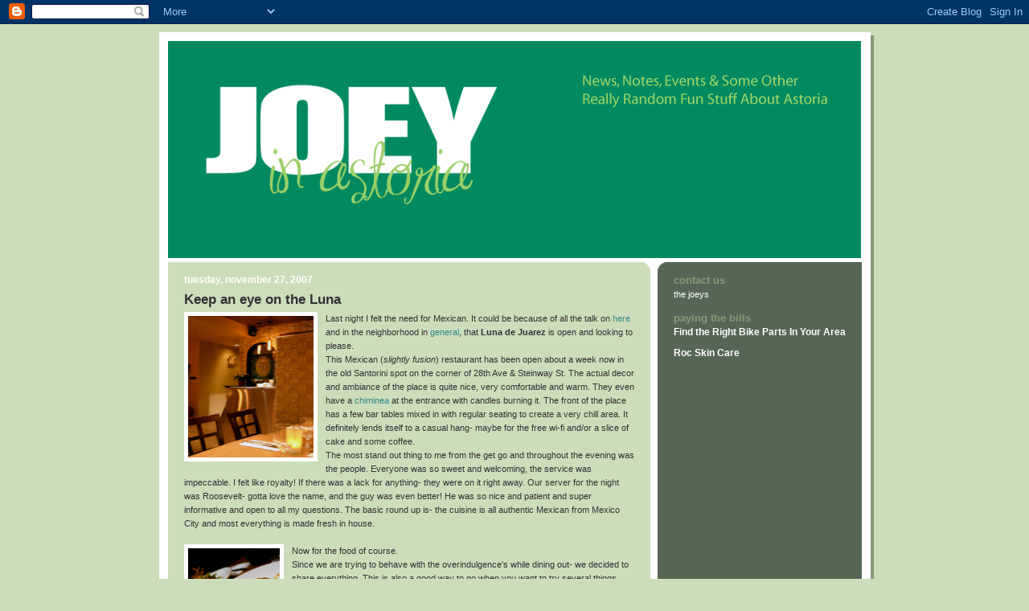

--- FILE ---
content_type: text/html; charset=UTF-8
request_url: https://astorianyc.blogspot.com/2007/11/keep-eye-on-luna.html?showComment=1315490939127
body_size: 13627
content:
<!DOCTYPE html>
<html dir='ltr' xmlns='http://www.w3.org/1999/xhtml' xmlns:b='http://www.google.com/2005/gml/b' xmlns:data='http://www.google.com/2005/gml/data' xmlns:expr='http://www.google.com/2005/gml/expr'>
<head>
<link href='https://www.blogger.com/static/v1/widgets/2944754296-widget_css_bundle.css' rel='stylesheet' type='text/css'/>
<meta content='text/html; charset=UTF-8' http-equiv='Content-Type'/>
<meta content='blogger' name='generator'/>
<link href='https://astorianyc.blogspot.com/favicon.ico' rel='icon' type='image/x-icon'/>
<link href='http://astorianyc.blogspot.com/2007/11/keep-eye-on-luna.html' rel='canonical'/>
<link rel="alternate" type="application/atom+xml" title="Joey in Astoria - Atom" href="https://astorianyc.blogspot.com/feeds/posts/default" />
<link rel="alternate" type="application/rss+xml" title="Joey in Astoria - RSS" href="https://astorianyc.blogspot.com/feeds/posts/default?alt=rss" />
<link rel="service.post" type="application/atom+xml" title="Joey in Astoria - Atom" href="https://www.blogger.com/feeds/11850259/posts/default" />

<link rel="alternate" type="application/atom+xml" title="Joey in Astoria - Atom" href="https://astorianyc.blogspot.com/feeds/5265458639606835163/comments/default" />
<!--Can't find substitution for tag [blog.ieCssRetrofitLinks]-->
<link href='http://farm3.static.flickr.com/2007/2072210730_81073558d8_b.jpg' rel='image_src'/>
<meta content='http://astorianyc.blogspot.com/2007/11/keep-eye-on-luna.html' property='og:url'/>
<meta content='Keep an eye on the Luna' property='og:title'/>
<meta content='Last night I felt the need for Mexican. It could be because of all the talk on here  and in the neighborhood in general , that  Luna de Juar...' property='og:description'/>
<meta content='https://lh3.googleusercontent.com/blogger_img_proxy/AEn0k_tOaIeaSTCTrKBHaqEYohMbDzdXPRTjhMTtoIaVME67-qHD5e6Umtd9zRwIvKUDJJvzPrU9FvkcunKl3pmelX21dv6epIwxY0xfO2f8I224Qp2eh7fOKN1KFg9CGxjS0p5xhQ=w1200-h630-p-k-no-nu' property='og:image'/>
<title>Joey in Astoria: Keep an eye on the Luna</title>
<style id='page-skin-1' type='text/css'><!--
/*
-----------------------------------------------
Blogger Template Style
Name:     565
Designer: Douglas Bowman
URL:      www.stopdesign.com
Date:     28 Feb 2004
Updated by: Blogger Team
----------------------------------------------- */
/* Variable definitions
====================
<Variable name="mainBgColor" description="Main Background Color"
type="color" default="#ccddbb">
<Variable name="mainTextColor" description="Text Color"
type="color" default="#333333">
<Variable name="mainLinkColor" description="Link Color"
type="color" default="#338888">
<Variable name="mainVisitedLinkColor" description="Visited Link Color"
type="color" default="#777766">
<Variable name="dateHeaderColor" description="Date Header Color"
type="color" default="#ffffff">
<Variable name="postTitleColor" description="Post Title Color"
type="color" default="#333333">
<Variable name="sidebarBgColor" description="Sidebar Background Color"
type="color" default="#556655">
<Variable name="sidebarHeaderColor" description="Sidebar Title Color"
type="color" default="#889977">
<Variable name="sidebarTextColor" description="Sidebar Text Color"
type="color" default="#ccddbb">
<Variable name="sidebarLinkColor" description="Sidebar Link Color"
type="color" default="#ffffff">
<Variable name="sidebarVisitedLinkColor"
description="Sidebar Visited Link Color"
type="color" default="#aabb99">
<Variable name="descColor" description="Blog Description Color"
type="color" default="#ffffff">
<Variable name="bodyFont" description="Text Font"
type="font" default="normal normal 100% Verdana, Sans-serif">
<Variable name="titleFont" description="Blog Title Font"
type="font" default="normal bold 275% Helvetica, Arial, Verdana, Sans-serif">
<Variable name="sidebarHeaderFont" description="Sidebar Title Font"
type="font" default="normal bold 125% Helvetica, Arial, Verdana, Sans-serif">
<Variable name="dateHeaderFont" description="Date Header Font"
type="font" default="normal bold 112% Arial, Verdana, Sans-serif">
<Variable name="startSide" description="Start side in blog language"
type="automatic" default="left">
<Variable name="endSide" description="End side in blog language"
type="automatic" default="right">
*/
body {
background-color: #ccddbb;
margin:0;
font: x-small Verdana, Sans-serif;
text-align:center;
color:#333;
font-size/* */:/**/small;
font-size: /**/small;
}
/* Page Structure
----------------------------------------------- */
#outer-wrapper {
position:relative;
top:4px;
left:4px;
background: #889977;
width:885px;
margin:10px auto;
text-align:left;
font: normal normal 100% Verdana, Sans-serif;
}
#wrap2 {
position:relative;
top:-4px;
left:-4px;
background:#fff;
padding:10px;
border: 1px solid #fff;
}
#content-wrapper {
width:100%;
background-color: #fff;
}
#main-wrapper {
background: #ccddbb url("//www.blogblog.com/no565/corner_main_left.gif") no-repeat right top;
width:600px;
float:left;
color:#333333;
font-size: 85%;
word-wrap: break-word; /* fix for long text breaking sidebar float in IE */
overflow: hidden;     /* fix for long non-text content breaking IE sidebar float */
}
#main {
margin:0;
padding:15px 20px;
}
#sidebar-wrapper {
background:#556655 url("//www2.blogblog.com/no565/corner_sidebar_left.gif") no-repeat left top;
width:254px;
float:right;
padding:0;
color: #ccddbb;
font-size: 83%;
word-wrap: break-word; /* fix for long text breaking sidebar float in IE */
overflow: hidden;     /* fix for long non-text content breaking IE sidebar float */
}
#sidebar {
margin:0;
padding:2px 20px 10px;
}
#footer {
display:none;
}
/* Links
----------------------------------------------- */
a:link {
color:#338888;
text-decoration:none;
}
a:visited {
color: #777766;
text-decoration:none;
}
a:hover {
color: #777766;
text-decoration:underline;
}
a img {
border-width:0;
}
#sidebar a {
color: #ffffff;
}
#sidebar a:visited {
color: #aabb99;
}
#sidebar a:hover {
color: #aabb99;
}
/* Header
----------------------------------------------- */
#header-wrapper {
background: #fff;
padding-bottom: 4px;
position: relative;
min-height: 190px;
_height: 0px;
}
#header .titlewrapper {
background:#be4 url("//www.blogblog.com/no565/topleft_left.gif") no-repeat left bottom;
padding-top:0;
padding-right:0;
padding-bottom:0;
padding-left:160px;
margin:0px 0px 10px 0px;
color:#fff;
width:100%;
width/* */:/**/auto;
width:auto;
_height: 0px;
min-height: 100px;
}
#header h1 {
background:url("//www1.blogblog.com/no565/bg_header.gif") no-repeat left top;
margin:0;
padding:70px 0 30px;
line-height: 97px;
font: normal bold 275% Helvetica, Arial, Verdana, Sans-serif;
text-transform:lowercase;
_height: 0px;
}
#header h1 a {
color:#fff;
text-decoration:none;
}
.postpage #header h1 {
padding-top:0;
background-position:0 -40px;
}
.clear { clear: both; }
/* Description
----------------------------------------------- */
#header .descriptionwrapper {
background: #ff9900 url("//www2.blogblog.com/no565/bg_desc_top_left.gif") no-repeat left top;
margin:0 0 6px;
padding:12px 0 0;
color: #ffffff;
font-size: 75%;
border-bottom: 1px solid #ffffff;
width: 100%;
}
#header .description {
background:url("//www.blogblog.com/no565/bg_desc_bot_left.gif") no-repeat left bottom;
margin:0;
padding:0 0 12px;
display:block;
line-height: 1.6em;
text-transform:uppercase;
letter-spacing:.1em;
min-height:12px;
border-bottom: 1px solid #ffffff;
}
#header .description span {
/* To remove the word next to the description, delete the following background property */
background:url("//www2.blogblog.com/no565/temp_no.gif") no-repeat left center;
/* Keep everything below */
display:block;
padding-top:0;
padding-right:0;
padding-bottom:0;
padding-left:160px;
text-transform:uppercase;
letter-spacing:.1em;
min-height:12px;
}
.postpage #description em {
font-size:1px;
line-height:1px;
color:#ffffff;
visibility:hidden;
}
/* Posts
----------------------------------------------- */
h2.date-header {
margin:0 0 .5em;
line-height: 1.4em;
font: normal bold 112% Arial, Verdana, Sans-serif;
text-transform:lowercase;
color:#ffffff;
}
.post {
margin:0 0 2em;
}
.post h3 {
margin:0 0 .25em;
line-height: 1.4em;
font-weight: bold;
font-size: 150%;
color:#333333;
}
.post h3 a {
text-decoration:none;
color:#333333;
}
.post h3 a:link {
color: #333333;
}
.post h3 a:hover {
color: #777766;
}
.post-body {
margin:0 0 .75em;
line-height:1.6em;
}
.post-body blockquote {
line-height:1.3em;
}
.post-footer {
color:#333333;
text-transform:lowercase;
}
.post-footer .post-author,
.post-footer .post-timestamp {
font-style:normal;
}
.post blockquote {
margin:1em 20px;
padding:5px 0;
border:2px solid #dec;
border-width:2px 0;
}
.post blockquote p {
margin:.5em 0;
}
.post img {
border:5px solid #fff;
}
/* Comments
----------------------------------------------- */
#comments {
margin:2em 0 0;
border-top:2px solid #dec;
padding-top:1em;
}
#comments h4 {
margin:0 0 .25em;
font-weight: bold;
line-height: 1.4em;
font-size: 150%;
text-transform:lowercase;
color: #366;
}
#comments-block {
margin-top:0;
margin-right:0;
margin-bottom:1em;
margin-left:0;
line-height:1.6em;
}
.comment-author {
margin:0 0 .25em;
font-weight: bold;
line-height: 1.4em;
font-size: 112%;
text-transform:lowercase;
}
.comment-body, .comment-body p {
margin:0 0 .75em;
}
p.comment-footer {
margin:-.25em 0 2em;
}
.deleted-comment {
font-style:italic;
color:gray;
}
.feed-links {
clear: both;
line-height: 2.5em;
}
#blog-pager-newer-link {
float: left;
}
#blog-pager-older-link {
float: right;
}
#blog-pager {
text-align: center;
}
/* Sidebar
----------------------------------------------- */
.sidebar h2 {
margin:1em 0 .25em;
line-height: 1.4em;
font: normal bold 125% Helvetica, Arial, Verdana, Sans-serif;
color: #889977;
text-transform:lowercase;
}
.sidebar .widget {
margin:0 0 1.5em;
padding:0;
}
.sidebar ul {
list-style:none;
margin: 0;
padding: 0;
}
.sidebar li {
margin:0;
padding-top:0;
padding-right:0;
padding-bottom:.25em;
padding-left:20px;
text-indent:-20px;
line-height:1.4em;
}
/* Profile
----------------------------------------------- */
.profile-datablock, .profile-textblock {
margin:0 0 .75em;
line-height:1.4em;
}
.profile-img {
float: left;
margin-top: 0;
margin-right: 5px;
margin-bottom: 5px;
margin-left: 0;
border: 5px solid #889977;
}
.profile-data {
font-weight: bold;
}
/* Misc
----------------------------------------------- */
#footer-wrapper {
clear:both;
display:block;
height:1px;
margin:0;
padding:0;
font-size:1px;
line-height:1px;
}
/** Page structure tweaks for layout editor wireframe */
body#layout #outer-wrapper {
margin-top: 0;
}
body#layout #main,
body#layout #sidebar {
padding: 0;
}
body#layout #main-wrapper,
body#layout #sidebar-wrapper {
height: auto;
}

--></style>
<link href='https://www.blogger.com/dyn-css/authorization.css?targetBlogID=11850259&amp;zx=d7dcc0ff-95b1-4a78-ae2d-959df86ff06c' media='none' onload='if(media!=&#39;all&#39;)media=&#39;all&#39;' rel='stylesheet'/><noscript><link href='https://www.blogger.com/dyn-css/authorization.css?targetBlogID=11850259&amp;zx=d7dcc0ff-95b1-4a78-ae2d-959df86ff06c' rel='stylesheet'/></noscript>
<meta name='google-adsense-platform-account' content='ca-host-pub-1556223355139109'/>
<meta name='google-adsense-platform-domain' content='blogspot.com'/>

<!-- data-ad-client=ca-pub-0825768969435141 -->

</head>
<body>
<div class='navbar section' id='navbar'><div class='widget Navbar' data-version='1' id='Navbar1'><script type="text/javascript">
    function setAttributeOnload(object, attribute, val) {
      if(window.addEventListener) {
        window.addEventListener('load',
          function(){ object[attribute] = val; }, false);
      } else {
        window.attachEvent('onload', function(){ object[attribute] = val; });
      }
    }
  </script>
<div id="navbar-iframe-container"></div>
<script type="text/javascript" src="https://apis.google.com/js/platform.js"></script>
<script type="text/javascript">
      gapi.load("gapi.iframes:gapi.iframes.style.bubble", function() {
        if (gapi.iframes && gapi.iframes.getContext) {
          gapi.iframes.getContext().openChild({
              url: 'https://www.blogger.com/navbar/11850259?po\x3d5265458639606835163\x26origin\x3dhttps://astorianyc.blogspot.com',
              where: document.getElementById("navbar-iframe-container"),
              id: "navbar-iframe"
          });
        }
      });
    </script><script type="text/javascript">
(function() {
var script = document.createElement('script');
script.type = 'text/javascript';
script.src = '//pagead2.googlesyndication.com/pagead/js/google_top_exp.js';
var head = document.getElementsByTagName('head')[0];
if (head) {
head.appendChild(script);
}})();
</script>
</div></div>
<div id='outer-wrapper'><div id='wrap2'>
<!-- skip links for text browsers -->
<span id='skiplinks' style='display:none;'>
<a href='#main'>skip to main </a> |
      <a href='#sidebar'>skip to sidebar</a>
</span>
<div id='header-wrapper'>
<div class='header section' id='header'><div class='widget Header' data-version='1' id='Header1'>
<div id='header-inner'>
<a href='https://astorianyc.blogspot.com/' style='display: block'>
<img alt='Joey in Astoria' height='271px; ' id='Header1_headerimg' src='https://blogger.googleusercontent.com/img/b/R29vZ2xl/AVvXsEgm48Ntf7aHYrUz_gp4iFpB_Y5r0cbgPLELe2XlzSr0YL4E_KxrIP_xgBupmokgoJCwJL9GA_GpGPFSkhkdZ5BheXIwFZt3utUXWk4uiDeNae4EDHM-SWQ9WGY-cPWBqtcPk5oNaQ/s1600-r/logo6.gif' style='display: block' width='862px; '/>
</a>
</div>
</div></div>
</div>
<div id='content-wrapper'>
<div id='crosscol-wrapper' style='text-align:center'>
<div class='crosscol no-items section' id='crosscol'></div>
</div>
<div id='main-wrapper'>
<div class='main section' id='main'><div class='widget Blog' data-version='1' id='Blog1'>
<div class='blog-posts hfeed'>

          <div class="date-outer">
        
<h2 class='date-header'><span>Tuesday, November 27, 2007</span></h2>

          <div class="date-posts">
        
<div class='post-outer'>
<div class='post hentry uncustomized-post-template' itemprop='blogPost' itemscope='itemscope' itemtype='http://schema.org/BlogPosting'>
<meta content='http://farm3.static.flickr.com/2007/2072210730_81073558d8_b.jpg' itemprop='image_url'/>
<meta content='11850259' itemprop='blogId'/>
<meta content='5265458639606835163' itemprop='postId'/>
<a name='5265458639606835163'></a>
<h3 class='post-title entry-title' itemprop='name'>
Keep an eye on the Luna
</h3>
<div class='post-header'>
<div class='post-header-line-1'></div>
</div>
<div class='post-body entry-content' id='post-body-5265458639606835163' itemprop='description articleBody'>
<a href="http://farm3.static.flickr.com/2007/2072210730_81073558d8_b.jpg" onblur="try {parent.deselectBloggerImageGracefully();} catch(e) {}"><img alt="" border="0" src="https://lh3.googleusercontent.com/blogger_img_proxy/AEn0k_tOaIeaSTCTrKBHaqEYohMbDzdXPRTjhMTtoIaVME67-qHD5e6Umtd9zRwIvKUDJJvzPrU9FvkcunKl3pmelX21dv6epIwxY0xfO2f8I224Qp2eh7fOKN1KFg9CGxjS0p5xhQ=s0-d" style="margin: 0pt 10px 10px 0pt; float: left; cursor: pointer; width: 156px; height: 176px;"></a>Last night I felt the need for Mexican. It could be because of all the talk on <a href="http://astorianyc.blogspot.com/2007/11/mexican-in-hood.html#links">here</a> and in the neighborhood in <a href="http://www.astorians.com/community/index.php?topic=8636.0">general</a>, that<span style="font-weight: bold;"> Luna de Juarez</span> is open and looking to please.<br />This Mexican (<span style="font-style: italic;">slightly fusion</span>) restaurant has been open about a week now in the old Santorini spot on the corner of 28th Ave &amp; Steinway St. The actual decor and ambiance of the place is quite nice, very comfortable and warm. They even have a <a href="http://en.wikipedia.org/wiki/Chiminea">chiminea</a> at the entrance with candles burning it. The front of the place has a few bar tables mixed in with regular seating to create a very chill area. It definitely lends itself to a casual hang- maybe for the free wi-fi and/or a slice of cake and some coffee.<br />The most stand out thing to me from the get go and throughout the evening was the people. Everyone was so sweet and welcoming, the service was impeccable. I felt like royalty! If there was a lack for anything- they were on it right away. Our server for the night was Roosevelt- gotta love the name, and the guy was even better! He was so nice and patient and super informative and open to all my questions. The basic round up is- the cuisine is all authentic Mexican from Mexico City and most everything is made fresh in house.<br /><br /><a href="http://farm3.static.flickr.com/2110/2072211170_e83fdf7452_b.jpg" onblur="try {parent.deselectBloggerImageGracefully();} catch(e) {}"><img alt="" border="0" src="https://lh3.googleusercontent.com/blogger_img_proxy/AEn0k_tH1rqCApaUrg4JJd0SElliX3eD7rYQ8jASyK9TI98Fy7fifRbOqGycNSGG90_E7oFamp54-ZO1hhCtbRASXwNsWLH9ldUcoyN_8tcJi9MnawI-AsSe-lQDEpqip2hyfaqAGw=s0-d" style="margin: 0pt 10px 10px 0pt; float: left; cursor: pointer; width: 114px; height: 172px;"></a>Now for the food of course.<br />Since we are trying to behave with the overindulgence's while dining out- we decided to share everything. This is also a good way to go when you want to try several things. Right away I was intrigued by the table side guacamole making option on the menu, but since we were already noshing on chips and interesting salsa <span style="font-style: italic;">(its a much more mashed avocado with tomatillos and other peppers)</span> we decided to go with the very interesting <span style="font-weight: bold;">Stuffed Avocado</span> (Aguacate Luna de Juarez $9.95). This is apparently a very traditional dish from the region and it did not disappoint. Be sure to have more chips on hand for all the avocado goodness! The massive appetizer is stuffed with shrimp, cheese, squid &amp; corn and sits on a creamy wine sauce.<br />Next on our list was the <span style="font-weight: bold;">Signature House Salad</span> (Ensalada Luna de Juarez $7.95) tortilla strips &amp; goat cheese on a bed of mixed lettuce with a guajillo pepper vinaigrette. It was fresh and tasty and I could have eaten alot more of it all by myself..<br /><a href="http://farm3.static.flickr.com/2099/2071418141_e79c0e3b7c_b.jpg" onblur="try {parent.deselectBloggerImageGracefully();} catch(e) {}"><img alt="" border="0" src="https://lh3.googleusercontent.com/blogger_img_proxy/AEn0k_t-7WLfqOF-lD41d_mC8kgLLGTKSnkJyEEoVR7tzmFLJ-mJzf4m-CPSDBUwNbo4hX5pwdVsddY2sQsTB3C4x0H0gIGlcXbnIDvZVxV4kxDoWLcoSSdh1BUqTP6tefDGBUiI5g=s0-d" style="margin: 0pt 10px 10px 0pt; float: left; cursor: pointer; width: 178px; height: 118px;"></a>I love the smell of steak on the grill so I had to go for the <span style="font-weight: bold;">Steak Fajitas</span> ($16.95). They come with all the regular fix-ins, but the guacamole and the tomato salsa was really really spot on. The meat could have been a bit more seasoned in my opinion- luckily though, when you put everything together and wrap it up in the tortilla it all comes together in a delicious smorgasbord of flavors! We wanted a bit more kick so I asked Roosevelt if they had any hot sauce. He brought us what looked like the same green salsa that came with the chips but he told us it was just the hot part of it without the avocado. I'd call it mild tomatillo salsa, it added great flavor with minimal punch- it worked fine for me.<br />This alone filled my dinner partner and I up more then I would have imagined! Roosevelt would not accept that, he really wanted us to try the tres leches cake. He sent us home with a complimentary slice... that I am sitting here eating while i type this :)<br /><br />Go eat.<br />This place has to iron out a few "taste" kinks but I have high hopes for these guys.<br />Authentic Mexican close to home sounds good to me!<br /><br /><div style="text-align: center;"><span style="font-weight: bold;">Luna de Juarez</span><br />25-98 Steinway<br />Astoria, NY 11103<br />718.274.4350<br /></div>
<div style='clear: both;'></div>
</div>
<div class='post-footer'>
<div class='post-footer-line post-footer-line-1'>
<span class='post-author vcard'>
Posted by
<span class='fn' itemprop='author' itemscope='itemscope' itemtype='http://schema.org/Person'>
<meta content='https://www.blogger.com/profile/06531021636883310914' itemprop='url'/>
<a class='g-profile' href='https://www.blogger.com/profile/06531021636883310914' rel='author' title='author profile'>
<span itemprop='name'>Unknown</span>
</a>
</span>
</span>
<span class='post-timestamp'>
at
<meta content='http://astorianyc.blogspot.com/2007/11/keep-eye-on-luna.html' itemprop='url'/>
<a class='timestamp-link' href='https://astorianyc.blogspot.com/2007/11/keep-eye-on-luna.html' rel='bookmark' title='permanent link'><abbr class='published' itemprop='datePublished' title='2007-11-27T21:12:00-05:00'>9:12 PM</abbr></a>
</span>
<span class='post-comment-link'>
</span>
<span class='post-icons'>
<span class='item-action'>
<a href='https://www.blogger.com/email-post/11850259/5265458639606835163' title='Email Post'>
<img alt='' class='icon-action' height='13' src='https://resources.blogblog.com/img/icon18_email.gif' width='18'/>
</a>
</span>
<span class='item-control blog-admin pid-151653639'>
<a href='https://www.blogger.com/post-edit.g?blogID=11850259&postID=5265458639606835163&from=pencil' title='Edit Post'>
<img alt='' class='icon-action' height='18' src='https://resources.blogblog.com/img/icon18_edit_allbkg.gif' width='18'/>
</a>
</span>
</span>
<div class='post-share-buttons goog-inline-block'>
</div>
</div>
<div class='post-footer-line post-footer-line-2'>
<span class='post-labels'>
Labels:
<a href='https://astorianyc.blogspot.com/search/label/Luna%20de%20Juarez' rel='tag'>Luna de Juarez</a>,
<a href='https://astorianyc.blogspot.com/search/label/Mexican' rel='tag'>Mexican</a>,
<a href='https://astorianyc.blogspot.com/search/label/restaurant%20review' rel='tag'>restaurant review</a>
</span>
</div>
<div class='post-footer-line post-footer-line-3'>
<span class='post-location'>
</span>
</div>
</div>
</div>
<div class='comments' id='comments'>
<a name='comments'></a>
<h4>4 comments:</h4>
<div id='Blog1_comments-block-wrapper'>
<dl class='avatar-comment-indent' id='comments-block'>
<dt class='comment-author ' id='c7652027077049479373'>
<a name='c7652027077049479373'></a>
<div class="avatar-image-container avatar-stock"><span dir="ltr"><img src="//resources.blogblog.com/img/blank.gif" width="35" height="35" alt="" title="Anonymous">

</span></div>
Anonymous
said...
</dt>
<dd class='comment-body' id='Blog1_cmt-7652027077049479373'>
<p>
Great review.  It literally made my mouth water.  I'm going to check this place out soon.<BR/><BR/>Thanks!
</p>
</dd>
<dd class='comment-footer'>
<span class='comment-timestamp'>
<a href='https://astorianyc.blogspot.com/2007/11/keep-eye-on-luna.html?showComment=1196380560000#c7652027077049479373' title='comment permalink'>
6:56 PM
</a>
<span class='item-control blog-admin pid-37593532'>
<a class='comment-delete' href='https://www.blogger.com/comment/delete/11850259/7652027077049479373' title='Delete Comment'>
<img src='https://resources.blogblog.com/img/icon_delete13.gif'/>
</a>
</span>
</span>
</dd>
<dt class='comment-author ' id='c3847321050125266223'>
<a name='c3847321050125266223'></a>
<div class="avatar-image-container avatar-stock"><span dir="ltr"><a href="https://www.blogger.com/profile/11075322131818310026" target="" rel="nofollow" onclick="" class="avatar-hovercard" id="av-3847321050125266223-11075322131818310026"><img src="//www.blogger.com/img/blogger_logo_round_35.png" width="35" height="35" alt="" title="Jenn">

</a></span></div>
<a href='https://www.blogger.com/profile/11075322131818310026' rel='nofollow'>Jenn</a>
said...
</dt>
<dd class='comment-body' id='Blog1_cmt-3847321050125266223'>
<p>
i am NOT a fan of tequila but everytime i passed by this cute place, i always saw a few customers with huge frozen margaritas sitting by the window.<BR/><BR/>my fiance and i went in and i ordered one for the hell of it.  it was a m a z i n g.<BR/>peach margarita - try it.
</p>
</dd>
<dd class='comment-footer'>
<span class='comment-timestamp'>
<a href='https://astorianyc.blogspot.com/2007/11/keep-eye-on-luna.html?showComment=1206566460000#c3847321050125266223' title='comment permalink'>
5:21 PM
</a>
<span class='item-control blog-admin pid-1864275357'>
<a class='comment-delete' href='https://www.blogger.com/comment/delete/11850259/3847321050125266223' title='Delete Comment'>
<img src='https://resources.blogblog.com/img/icon_delete13.gif'/>
</a>
</span>
</span>
</dd>
<dt class='comment-author ' id='c4195588612486391957'>
<a name='c4195588612486391957'></a>
<div class="avatar-image-container avatar-stock"><span dir="ltr"><a href="https://www.blogger.com/profile/16364282698151702187" target="" rel="nofollow" onclick="" class="avatar-hovercard" id="av-4195588612486391957-16364282698151702187"><img src="//www.blogger.com/img/blogger_logo_round_35.png" width="35" height="35" alt="" title="Jukka">

</a></span></div>
<a href='https://www.blogger.com/profile/16364282698151702187' rel='nofollow'>Jukka</a>
said...
</dt>
<dd class='comment-body' id='Blog1_cmt-4195588612486391957'>
<p>
We LOVE this place. We have been going here every Friday night for Happy Hour for the past few months. It is family owned and run and they are the nicest people you'll ever meet. They have a great by-the-glass wine list and the margaritas are superb. Try the empenadas, I've never had better - they are out of this world. Happy Hour is every day from 5pm - 8pm, 1/2 price beer and margarita, you can't beat it. This place is a gem!
</p>
</dd>
<dd class='comment-footer'>
<span class='comment-timestamp'>
<a href='https://astorianyc.blogspot.com/2007/11/keep-eye-on-luna.html?showComment=1210682760000#c4195588612486391957' title='comment permalink'>
8:46 AM
</a>
<span class='item-control blog-admin pid-52446758'>
<a class='comment-delete' href='https://www.blogger.com/comment/delete/11850259/4195588612486391957' title='Delete Comment'>
<img src='https://resources.blogblog.com/img/icon_delete13.gif'/>
</a>
</span>
</span>
</dd>
<dt class='comment-author ' id='c6128877921056263872'>
<a name='c6128877921056263872'></a>
<div class="avatar-image-container avatar-stock"><span dir="ltr"><img src="//resources.blogblog.com/img/blank.gif" width="35" height="35" alt="" title="Anonymous">

</span></div>
Anonymous
said...
</dt>
<dd class='comment-body' id='Blog1_cmt-6128877921056263872'>
<p>
Perfect place to relax,there&#39;s no place like home.<br /><br /><br /><br />Laby[<a href="http://www.mensusa.com/tools.aspx?ID=163&amp;Page=3" rel="nofollow"><b>dress boot</b></a>]
</p>
</dd>
<dd class='comment-footer'>
<span class='comment-timestamp'>
<a href='https://astorianyc.blogspot.com/2007/11/keep-eye-on-luna.html?showComment=1315490939127#c6128877921056263872' title='comment permalink'>
10:08 AM
</a>
<span class='item-control blog-admin pid-37593532'>
<a class='comment-delete' href='https://www.blogger.com/comment/delete/11850259/6128877921056263872' title='Delete Comment'>
<img src='https://resources.blogblog.com/img/icon_delete13.gif'/>
</a>
</span>
</span>
</dd>
</dl>
</div>
<p class='comment-footer'>
<a href='https://www.blogger.com/comment/fullpage/post/11850259/5265458639606835163' onclick='javascript:window.open(this.href, "bloggerPopup", "toolbar=0,location=0,statusbar=1,menubar=0,scrollbars=yes,width=640,height=500"); return false;'>Post a Comment</a>
</p>
</div>
</div>

        </div></div>
      
</div>
<div class='blog-pager' id='blog-pager'>
<span id='blog-pager-newer-link'>
<a class='blog-pager-newer-link' href='https://astorianyc.blogspot.com/2007/11/handmade-holiday-astoria-craft.html' id='Blog1_blog-pager-newer-link' title='Newer Post'>Newer Post</a>
</span>
<span id='blog-pager-older-link'>
<a class='blog-pager-older-link' href='https://astorianyc.blogspot.com/2007/11/new-bike-parking.html' id='Blog1_blog-pager-older-link' title='Older Post'>Older Post</a>
</span>
<a class='home-link' href='https://astorianyc.blogspot.com/'>Home</a>
</div>
<div class='clear'></div>
<div class='post-feeds'>
<div class='feed-links'>
Subscribe to:
<a class='feed-link' href='https://astorianyc.blogspot.com/feeds/5265458639606835163/comments/default' target='_blank' type='application/atom+xml'>Post Comments (Atom)</a>
</div>
</div>
</div></div>
</div>
<div id='sidebar-wrapper'>
<div class='sidebar section' id='sidebar'><div class='widget HTML' data-version='1' id='HTML1'>
<h2 class='title'>Contact Us</h2>
<div class='widget-content'>
<a href="mailto:joeys.in.astoria at gmail.com">the joeys</a>
</div>
<div class='clear'></div>
</div><div class='widget Text' data-version='1' id='Text3'>
<h2 class='title'>Paying The Bills</h2>
<div class='widget-content'>
<span style="font-weight: bold;  color: rgb(255, 255, 255);font-size:12px;">Find the Right <a href="http://www.biking.com/">Bike Parts </a>In Your Area</span><br /><br /><a style="font-weight: bold; font-size: 12px; color: rgb(255, 255, 255);" href="http://www.beautyproductscompared.com/roc-skin-care-review" target="_blank">Roc Skin Care</a>
</div>
<div class='clear'></div>
</div><div class='widget AdSense' data-version='1' id='AdSense1'>
<div class='widget-content'>
<script type="text/javascript"><!--
google_ad_client="pub-0825768969435141";
google_ad_host="pub-1556223355139109";
google_ad_host_channel="00000+00122+00569+00071";
google_ad_width=120;
google_ad_height=600;
google_ad_format="120x600_as";
google_ad_type="text_image";
google_color_border="556655";
google_color_bg="556655";
google_color_link="889977";
google_color_url="FFFFFF";
google_color_text="CCDDBB";
//--></script>
<script type="text/javascript" src="//pagead2.googlesyndication.com/pagead/show_ads.js">
</script>
<div class='clear'></div>
</div>
</div><div class='widget HTML' data-version='1' id='HTML5'>
<h2 class='title'>Creative Commons</h2>
<div class='widget-content'>
<a href="http://creativecommons.org/licenses/by-sa/3.0/" rel="license"><img alt="Creative Commons License" style="border-width:0" src="https://lh3.googleusercontent.com/blogger_img_proxy/AEn0k_th2PxNWjy_ytZVj9dl7p5PVuaNfaXMLzHeyQddHXWOvwjil20p0hOWLsoOyfCiRXi6cJ0p2mcsddgO_ns3XQ8GSdI7VlqS-Di4DUz9sD7JOgwRrDTV=s0-d"></a><br/>This work is licensed under a <a href="http://creativecommons.org/licenses/by-sa/3.0/" rel="license">Creative Commons Attribution-Share Alike 3.0 Unported License</a>.
</div>
<div class='clear'></div>
</div><div class='widget LinkList' data-version='1' id='LinkList1'>
<h2>Activities</h2>
<div class='widget-content'>
<ul>
<li><a href='http://twitter.com/joeyinastoria'>Joey on Twitter</a></li>
<li><a href='http://www.facebook.com/home.php?#/pages/joey-in-astoria/16913675554?ref=s'>Be our Facebook Fan!</a></li>
<li><a href='http://www.petitiononline.com/books4us/petition.html'>Bookstore Petition</a></li>
<li><a href='http://www.mapservices.org/myguestmap/showguestmap.do?id=jggrossm'>Community Map of Astoria</a></li>
<li><a href='http://www.flickr.com/groups/astoria/'>Flickr: Astoria Group Pics</a></li>
</ul>
<div class='clear'></div>
</div>
</div><div class='widget LinkList' data-version='1' id='LinkList3'>
<h2>Links n' Blogs We Like</h2>
<div class='widget-content'>
<ul>
<li><a href='http://queens.about.com/'>About.Queens (John)</a></li>
<li><a href='http://www.astoriabike.com/'>Astoria Bike</a></li>
<li><a href='http://astorians.com/'>astorians</a></li>
<li><a href='http://www.bexn.net/'>beXnlog</a></li>
<li><a href='http://allastoriaeats.blogspot.com/'>Every Restaurant in Astoria</a></li>
<li><a href='http://vtflatlander.blogspot.com/'>the flatlander (Joey)</a></li>
<li><a href='http://astorialic.org/'>Greater Astoria Historical Society</a></li>
<li><a href='http://www.licboathouse.org/'>LIC Community Boathouse</a></li>
<li><a href='http://www.licmagazine.com/'>LIC Magazine / Ins & Outs</a></li>
<li><a href='http://www.licnyc.com/'>LIC NYC</a></li>
<li><a href='http://megcotner.com/'>(meg)</a></li>
<li><a href='http://shaunaeatssunnyside.tumblr.com/'>Shauna Eats Sunnyside</a></li>
<li><a href='http://www.socratessculpturepark.org//'>Socrates Sculpture Park</a></li>
<li><a href='http://oneasskitchen.blogspot.com/'>Sunday Night Dinner</a></li>
</ul>
<div class='clear'></div>
</div>
</div><div class='widget BlogArchive' data-version='1' id='BlogArchive1'>
<h2>Blog Archive</h2>
<div class='widget-content'>
<div id='ArchiveList'>
<div id='BlogArchive1_ArchiveList'>
<ul class='hierarchy'>
<li class='archivedate collapsed'>
<a class='toggle' href='javascript:void(0)'>
<span class='zippy'>

        &#9658;&#160;
      
</span>
</a>
<a class='post-count-link' href='https://astorianyc.blogspot.com/2010/'>
2010
</a>
<span class='post-count' dir='ltr'>(62)</span>
<ul class='hierarchy'>
<li class='archivedate collapsed'>
<a class='toggle' href='javascript:void(0)'>
<span class='zippy'>

        &#9658;&#160;
      
</span>
</a>
<a class='post-count-link' href='https://astorianyc.blogspot.com/2010/06/'>
June
</a>
<span class='post-count' dir='ltr'>(5)</span>
</li>
</ul>
<ul class='hierarchy'>
<li class='archivedate collapsed'>
<a class='toggle' href='javascript:void(0)'>
<span class='zippy'>

        &#9658;&#160;
      
</span>
</a>
<a class='post-count-link' href='https://astorianyc.blogspot.com/2010/05/'>
May
</a>
<span class='post-count' dir='ltr'>(4)</span>
</li>
</ul>
<ul class='hierarchy'>
<li class='archivedate collapsed'>
<a class='toggle' href='javascript:void(0)'>
<span class='zippy'>

        &#9658;&#160;
      
</span>
</a>
<a class='post-count-link' href='https://astorianyc.blogspot.com/2010/04/'>
April
</a>
<span class='post-count' dir='ltr'>(4)</span>
</li>
</ul>
<ul class='hierarchy'>
<li class='archivedate collapsed'>
<a class='toggle' href='javascript:void(0)'>
<span class='zippy'>

        &#9658;&#160;
      
</span>
</a>
<a class='post-count-link' href='https://astorianyc.blogspot.com/2010/03/'>
March
</a>
<span class='post-count' dir='ltr'>(20)</span>
</li>
</ul>
<ul class='hierarchy'>
<li class='archivedate collapsed'>
<a class='toggle' href='javascript:void(0)'>
<span class='zippy'>

        &#9658;&#160;
      
</span>
</a>
<a class='post-count-link' href='https://astorianyc.blogspot.com/2010/02/'>
February
</a>
<span class='post-count' dir='ltr'>(11)</span>
</li>
</ul>
<ul class='hierarchy'>
<li class='archivedate collapsed'>
<a class='toggle' href='javascript:void(0)'>
<span class='zippy'>

        &#9658;&#160;
      
</span>
</a>
<a class='post-count-link' href='https://astorianyc.blogspot.com/2010/01/'>
January
</a>
<span class='post-count' dir='ltr'>(18)</span>
</li>
</ul>
</li>
</ul>
<ul class='hierarchy'>
<li class='archivedate collapsed'>
<a class='toggle' href='javascript:void(0)'>
<span class='zippy'>

        &#9658;&#160;
      
</span>
</a>
<a class='post-count-link' href='https://astorianyc.blogspot.com/2009/'>
2009
</a>
<span class='post-count' dir='ltr'>(258)</span>
<ul class='hierarchy'>
<li class='archivedate collapsed'>
<a class='toggle' href='javascript:void(0)'>
<span class='zippy'>

        &#9658;&#160;
      
</span>
</a>
<a class='post-count-link' href='https://astorianyc.blogspot.com/2009/12/'>
December
</a>
<span class='post-count' dir='ltr'>(16)</span>
</li>
</ul>
<ul class='hierarchy'>
<li class='archivedate collapsed'>
<a class='toggle' href='javascript:void(0)'>
<span class='zippy'>

        &#9658;&#160;
      
</span>
</a>
<a class='post-count-link' href='https://astorianyc.blogspot.com/2009/11/'>
November
</a>
<span class='post-count' dir='ltr'>(9)</span>
</li>
</ul>
<ul class='hierarchy'>
<li class='archivedate collapsed'>
<a class='toggle' href='javascript:void(0)'>
<span class='zippy'>

        &#9658;&#160;
      
</span>
</a>
<a class='post-count-link' href='https://astorianyc.blogspot.com/2009/10/'>
October
</a>
<span class='post-count' dir='ltr'>(31)</span>
</li>
</ul>
<ul class='hierarchy'>
<li class='archivedate collapsed'>
<a class='toggle' href='javascript:void(0)'>
<span class='zippy'>

        &#9658;&#160;
      
</span>
</a>
<a class='post-count-link' href='https://astorianyc.blogspot.com/2009/09/'>
September
</a>
<span class='post-count' dir='ltr'>(15)</span>
</li>
</ul>
<ul class='hierarchy'>
<li class='archivedate collapsed'>
<a class='toggle' href='javascript:void(0)'>
<span class='zippy'>

        &#9658;&#160;
      
</span>
</a>
<a class='post-count-link' href='https://astorianyc.blogspot.com/2009/08/'>
August
</a>
<span class='post-count' dir='ltr'>(30)</span>
</li>
</ul>
<ul class='hierarchy'>
<li class='archivedate collapsed'>
<a class='toggle' href='javascript:void(0)'>
<span class='zippy'>

        &#9658;&#160;
      
</span>
</a>
<a class='post-count-link' href='https://astorianyc.blogspot.com/2009/07/'>
July
</a>
<span class='post-count' dir='ltr'>(38)</span>
</li>
</ul>
<ul class='hierarchy'>
<li class='archivedate collapsed'>
<a class='toggle' href='javascript:void(0)'>
<span class='zippy'>

        &#9658;&#160;
      
</span>
</a>
<a class='post-count-link' href='https://astorianyc.blogspot.com/2009/06/'>
June
</a>
<span class='post-count' dir='ltr'>(15)</span>
</li>
</ul>
<ul class='hierarchy'>
<li class='archivedate collapsed'>
<a class='toggle' href='javascript:void(0)'>
<span class='zippy'>

        &#9658;&#160;
      
</span>
</a>
<a class='post-count-link' href='https://astorianyc.blogspot.com/2009/05/'>
May
</a>
<span class='post-count' dir='ltr'>(9)</span>
</li>
</ul>
<ul class='hierarchy'>
<li class='archivedate collapsed'>
<a class='toggle' href='javascript:void(0)'>
<span class='zippy'>

        &#9658;&#160;
      
</span>
</a>
<a class='post-count-link' href='https://astorianyc.blogspot.com/2009/04/'>
April
</a>
<span class='post-count' dir='ltr'>(25)</span>
</li>
</ul>
<ul class='hierarchy'>
<li class='archivedate collapsed'>
<a class='toggle' href='javascript:void(0)'>
<span class='zippy'>

        &#9658;&#160;
      
</span>
</a>
<a class='post-count-link' href='https://astorianyc.blogspot.com/2009/03/'>
March
</a>
<span class='post-count' dir='ltr'>(47)</span>
</li>
</ul>
<ul class='hierarchy'>
<li class='archivedate collapsed'>
<a class='toggle' href='javascript:void(0)'>
<span class='zippy'>

        &#9658;&#160;
      
</span>
</a>
<a class='post-count-link' href='https://astorianyc.blogspot.com/2009/02/'>
February
</a>
<span class='post-count' dir='ltr'>(12)</span>
</li>
</ul>
<ul class='hierarchy'>
<li class='archivedate collapsed'>
<a class='toggle' href='javascript:void(0)'>
<span class='zippy'>

        &#9658;&#160;
      
</span>
</a>
<a class='post-count-link' href='https://astorianyc.blogspot.com/2009/01/'>
January
</a>
<span class='post-count' dir='ltr'>(11)</span>
</li>
</ul>
</li>
</ul>
<ul class='hierarchy'>
<li class='archivedate collapsed'>
<a class='toggle' href='javascript:void(0)'>
<span class='zippy'>

        &#9658;&#160;
      
</span>
</a>
<a class='post-count-link' href='https://astorianyc.blogspot.com/2008/'>
2008
</a>
<span class='post-count' dir='ltr'>(162)</span>
<ul class='hierarchy'>
<li class='archivedate collapsed'>
<a class='toggle' href='javascript:void(0)'>
<span class='zippy'>

        &#9658;&#160;
      
</span>
</a>
<a class='post-count-link' href='https://astorianyc.blogspot.com/2008/12/'>
December
</a>
<span class='post-count' dir='ltr'>(17)</span>
</li>
</ul>
<ul class='hierarchy'>
<li class='archivedate collapsed'>
<a class='toggle' href='javascript:void(0)'>
<span class='zippy'>

        &#9658;&#160;
      
</span>
</a>
<a class='post-count-link' href='https://astorianyc.blogspot.com/2008/11/'>
November
</a>
<span class='post-count' dir='ltr'>(11)</span>
</li>
</ul>
<ul class='hierarchy'>
<li class='archivedate collapsed'>
<a class='toggle' href='javascript:void(0)'>
<span class='zippy'>

        &#9658;&#160;
      
</span>
</a>
<a class='post-count-link' href='https://astorianyc.blogspot.com/2008/10/'>
October
</a>
<span class='post-count' dir='ltr'>(20)</span>
</li>
</ul>
<ul class='hierarchy'>
<li class='archivedate collapsed'>
<a class='toggle' href='javascript:void(0)'>
<span class='zippy'>

        &#9658;&#160;
      
</span>
</a>
<a class='post-count-link' href='https://astorianyc.blogspot.com/2008/09/'>
September
</a>
<span class='post-count' dir='ltr'>(7)</span>
</li>
</ul>
<ul class='hierarchy'>
<li class='archivedate collapsed'>
<a class='toggle' href='javascript:void(0)'>
<span class='zippy'>

        &#9658;&#160;
      
</span>
</a>
<a class='post-count-link' href='https://astorianyc.blogspot.com/2008/08/'>
August
</a>
<span class='post-count' dir='ltr'>(11)</span>
</li>
</ul>
<ul class='hierarchy'>
<li class='archivedate collapsed'>
<a class='toggle' href='javascript:void(0)'>
<span class='zippy'>

        &#9658;&#160;
      
</span>
</a>
<a class='post-count-link' href='https://astorianyc.blogspot.com/2008/07/'>
July
</a>
<span class='post-count' dir='ltr'>(9)</span>
</li>
</ul>
<ul class='hierarchy'>
<li class='archivedate collapsed'>
<a class='toggle' href='javascript:void(0)'>
<span class='zippy'>

        &#9658;&#160;
      
</span>
</a>
<a class='post-count-link' href='https://astorianyc.blogspot.com/2008/06/'>
June
</a>
<span class='post-count' dir='ltr'>(14)</span>
</li>
</ul>
<ul class='hierarchy'>
<li class='archivedate collapsed'>
<a class='toggle' href='javascript:void(0)'>
<span class='zippy'>

        &#9658;&#160;
      
</span>
</a>
<a class='post-count-link' href='https://astorianyc.blogspot.com/2008/05/'>
May
</a>
<span class='post-count' dir='ltr'>(13)</span>
</li>
</ul>
<ul class='hierarchy'>
<li class='archivedate collapsed'>
<a class='toggle' href='javascript:void(0)'>
<span class='zippy'>

        &#9658;&#160;
      
</span>
</a>
<a class='post-count-link' href='https://astorianyc.blogspot.com/2008/04/'>
April
</a>
<span class='post-count' dir='ltr'>(19)</span>
</li>
</ul>
<ul class='hierarchy'>
<li class='archivedate collapsed'>
<a class='toggle' href='javascript:void(0)'>
<span class='zippy'>

        &#9658;&#160;
      
</span>
</a>
<a class='post-count-link' href='https://astorianyc.blogspot.com/2008/03/'>
March
</a>
<span class='post-count' dir='ltr'>(19)</span>
</li>
</ul>
<ul class='hierarchy'>
<li class='archivedate collapsed'>
<a class='toggle' href='javascript:void(0)'>
<span class='zippy'>

        &#9658;&#160;
      
</span>
</a>
<a class='post-count-link' href='https://astorianyc.blogspot.com/2008/02/'>
February
</a>
<span class='post-count' dir='ltr'>(10)</span>
</li>
</ul>
<ul class='hierarchy'>
<li class='archivedate collapsed'>
<a class='toggle' href='javascript:void(0)'>
<span class='zippy'>

        &#9658;&#160;
      
</span>
</a>
<a class='post-count-link' href='https://astorianyc.blogspot.com/2008/01/'>
January
</a>
<span class='post-count' dir='ltr'>(12)</span>
</li>
</ul>
</li>
</ul>
<ul class='hierarchy'>
<li class='archivedate expanded'>
<a class='toggle' href='javascript:void(0)'>
<span class='zippy toggle-open'>

        &#9660;&#160;
      
</span>
</a>
<a class='post-count-link' href='https://astorianyc.blogspot.com/2007/'>
2007
</a>
<span class='post-count' dir='ltr'>(221)</span>
<ul class='hierarchy'>
<li class='archivedate collapsed'>
<a class='toggle' href='javascript:void(0)'>
<span class='zippy'>

        &#9658;&#160;
      
</span>
</a>
<a class='post-count-link' href='https://astorianyc.blogspot.com/2007/12/'>
December
</a>
<span class='post-count' dir='ltr'>(7)</span>
</li>
</ul>
<ul class='hierarchy'>
<li class='archivedate expanded'>
<a class='toggle' href='javascript:void(0)'>
<span class='zippy toggle-open'>

        &#9660;&#160;
      
</span>
</a>
<a class='post-count-link' href='https://astorianyc.blogspot.com/2007/11/'>
November
</a>
<span class='post-count' dir='ltr'>(13)</span>
<ul class='posts'>
<li><a href='https://astorianyc.blogspot.com/2007/11/astorian-weekend-edition-291107.html'>Astorian Weekend Edition 29.11.07</a></li>
<li><a href='https://astorianyc.blogspot.com/2007/11/handmade-holiday-astoria-craft.html'>Handmade Holiday - Astoria Craft Collective</a></li>
<li><a href='https://astorianyc.blogspot.com/2007/11/keep-eye-on-luna.html'>Keep an eye on the Luna</a></li>
<li><a href='https://astorianyc.blogspot.com/2007/11/new-bike-parking.html'>New Bike Parking</a></li>
<li><a href='https://astorianyc.blogspot.com/2007/11/sophia-loren.html'>Sophia Loren</a></li>
<li><a href='https://astorianyc.blogspot.com/2007/11/organic-beef.html'>Organic Beef in Astoria</a></li>
<li><a href='https://astorianyc.blogspot.com/2007/11/astorian-weekend-edition-221107.html'>Astorian Weekend Edition 22.11.07</a></li>
<li><a href='https://astorianyc.blogspot.com/2007/11/lic-bar-back-on-web.html'>LIC Bar Back on the Web</a></li>
<li><a href='https://astorianyc.blogspot.com/2007/11/mexican-in-hood.html'>Mexican in the &#39;Hood</a></li>
<li><a href='https://astorianyc.blogspot.com/2007/11/important-astoria-community-meeting.html'>Important Astoria Community Meeting</a></li>
<li><a href='https://astorianyc.blogspot.com/2007/11/astorian-weekend-edition-151107.html'>Astorian Weekend Edition 15.11.07</a></li>
<li><a href='https://astorianyc.blogspot.com/2007/11/astorian-weekend-edition-081107.html'>Astorian Weekend Edition 08.11.07</a></li>
<li><a href='https://astorianyc.blogspot.com/2007/11/astorian-weekend-edition-011107.html'>Astorian Weekend Edition 01.11.07</a></li>
</ul>
</li>
</ul>
<ul class='hierarchy'>
<li class='archivedate collapsed'>
<a class='toggle' href='javascript:void(0)'>
<span class='zippy'>

        &#9658;&#160;
      
</span>
</a>
<a class='post-count-link' href='https://astorianyc.blogspot.com/2007/10/'>
October
</a>
<span class='post-count' dir='ltr'>(16)</span>
</li>
</ul>
<ul class='hierarchy'>
<li class='archivedate collapsed'>
<a class='toggle' href='javascript:void(0)'>
<span class='zippy'>

        &#9658;&#160;
      
</span>
</a>
<a class='post-count-link' href='https://astorianyc.blogspot.com/2007/09/'>
September
</a>
<span class='post-count' dir='ltr'>(25)</span>
</li>
</ul>
<ul class='hierarchy'>
<li class='archivedate collapsed'>
<a class='toggle' href='javascript:void(0)'>
<span class='zippy'>

        &#9658;&#160;
      
</span>
</a>
<a class='post-count-link' href='https://astorianyc.blogspot.com/2007/08/'>
August
</a>
<span class='post-count' dir='ltr'>(19)</span>
</li>
</ul>
<ul class='hierarchy'>
<li class='archivedate collapsed'>
<a class='toggle' href='javascript:void(0)'>
<span class='zippy'>

        &#9658;&#160;
      
</span>
</a>
<a class='post-count-link' href='https://astorianyc.blogspot.com/2007/07/'>
July
</a>
<span class='post-count' dir='ltr'>(26)</span>
</li>
</ul>
<ul class='hierarchy'>
<li class='archivedate collapsed'>
<a class='toggle' href='javascript:void(0)'>
<span class='zippy'>

        &#9658;&#160;
      
</span>
</a>
<a class='post-count-link' href='https://astorianyc.blogspot.com/2007/06/'>
June
</a>
<span class='post-count' dir='ltr'>(19)</span>
</li>
</ul>
<ul class='hierarchy'>
<li class='archivedate collapsed'>
<a class='toggle' href='javascript:void(0)'>
<span class='zippy'>

        &#9658;&#160;
      
</span>
</a>
<a class='post-count-link' href='https://astorianyc.blogspot.com/2007/05/'>
May
</a>
<span class='post-count' dir='ltr'>(21)</span>
</li>
</ul>
<ul class='hierarchy'>
<li class='archivedate collapsed'>
<a class='toggle' href='javascript:void(0)'>
<span class='zippy'>

        &#9658;&#160;
      
</span>
</a>
<a class='post-count-link' href='https://astorianyc.blogspot.com/2007/04/'>
April
</a>
<span class='post-count' dir='ltr'>(22)</span>
</li>
</ul>
<ul class='hierarchy'>
<li class='archivedate collapsed'>
<a class='toggle' href='javascript:void(0)'>
<span class='zippy'>

        &#9658;&#160;
      
</span>
</a>
<a class='post-count-link' href='https://astorianyc.blogspot.com/2007/03/'>
March
</a>
<span class='post-count' dir='ltr'>(17)</span>
</li>
</ul>
<ul class='hierarchy'>
<li class='archivedate collapsed'>
<a class='toggle' href='javascript:void(0)'>
<span class='zippy'>

        &#9658;&#160;
      
</span>
</a>
<a class='post-count-link' href='https://astorianyc.blogspot.com/2007/02/'>
February
</a>
<span class='post-count' dir='ltr'>(22)</span>
</li>
</ul>
<ul class='hierarchy'>
<li class='archivedate collapsed'>
<a class='toggle' href='javascript:void(0)'>
<span class='zippy'>

        &#9658;&#160;
      
</span>
</a>
<a class='post-count-link' href='https://astorianyc.blogspot.com/2007/01/'>
January
</a>
<span class='post-count' dir='ltr'>(14)</span>
</li>
</ul>
</li>
</ul>
<ul class='hierarchy'>
<li class='archivedate collapsed'>
<a class='toggle' href='javascript:void(0)'>
<span class='zippy'>

        &#9658;&#160;
      
</span>
</a>
<a class='post-count-link' href='https://astorianyc.blogspot.com/2006/'>
2006
</a>
<span class='post-count' dir='ltr'>(172)</span>
<ul class='hierarchy'>
<li class='archivedate collapsed'>
<a class='toggle' href='javascript:void(0)'>
<span class='zippy'>

        &#9658;&#160;
      
</span>
</a>
<a class='post-count-link' href='https://astorianyc.blogspot.com/2006/12/'>
December
</a>
<span class='post-count' dir='ltr'>(23)</span>
</li>
</ul>
<ul class='hierarchy'>
<li class='archivedate collapsed'>
<a class='toggle' href='javascript:void(0)'>
<span class='zippy'>

        &#9658;&#160;
      
</span>
</a>
<a class='post-count-link' href='https://astorianyc.blogspot.com/2006/11/'>
November
</a>
<span class='post-count' dir='ltr'>(7)</span>
</li>
</ul>
<ul class='hierarchy'>
<li class='archivedate collapsed'>
<a class='toggle' href='javascript:void(0)'>
<span class='zippy'>

        &#9658;&#160;
      
</span>
</a>
<a class='post-count-link' href='https://astorianyc.blogspot.com/2006/10/'>
October
</a>
<span class='post-count' dir='ltr'>(5)</span>
</li>
</ul>
<ul class='hierarchy'>
<li class='archivedate collapsed'>
<a class='toggle' href='javascript:void(0)'>
<span class='zippy'>

        &#9658;&#160;
      
</span>
</a>
<a class='post-count-link' href='https://astorianyc.blogspot.com/2006/09/'>
September
</a>
<span class='post-count' dir='ltr'>(10)</span>
</li>
</ul>
<ul class='hierarchy'>
<li class='archivedate collapsed'>
<a class='toggle' href='javascript:void(0)'>
<span class='zippy'>

        &#9658;&#160;
      
</span>
</a>
<a class='post-count-link' href='https://astorianyc.blogspot.com/2006/08/'>
August
</a>
<span class='post-count' dir='ltr'>(17)</span>
</li>
</ul>
<ul class='hierarchy'>
<li class='archivedate collapsed'>
<a class='toggle' href='javascript:void(0)'>
<span class='zippy'>

        &#9658;&#160;
      
</span>
</a>
<a class='post-count-link' href='https://astorianyc.blogspot.com/2006/07/'>
July
</a>
<span class='post-count' dir='ltr'>(7)</span>
</li>
</ul>
<ul class='hierarchy'>
<li class='archivedate collapsed'>
<a class='toggle' href='javascript:void(0)'>
<span class='zippy'>

        &#9658;&#160;
      
</span>
</a>
<a class='post-count-link' href='https://astorianyc.blogspot.com/2006/06/'>
June
</a>
<span class='post-count' dir='ltr'>(18)</span>
</li>
</ul>
<ul class='hierarchy'>
<li class='archivedate collapsed'>
<a class='toggle' href='javascript:void(0)'>
<span class='zippy'>

        &#9658;&#160;
      
</span>
</a>
<a class='post-count-link' href='https://astorianyc.blogspot.com/2006/05/'>
May
</a>
<span class='post-count' dir='ltr'>(11)</span>
</li>
</ul>
<ul class='hierarchy'>
<li class='archivedate collapsed'>
<a class='toggle' href='javascript:void(0)'>
<span class='zippy'>

        &#9658;&#160;
      
</span>
</a>
<a class='post-count-link' href='https://astorianyc.blogspot.com/2006/04/'>
April
</a>
<span class='post-count' dir='ltr'>(10)</span>
</li>
</ul>
<ul class='hierarchy'>
<li class='archivedate collapsed'>
<a class='toggle' href='javascript:void(0)'>
<span class='zippy'>

        &#9658;&#160;
      
</span>
</a>
<a class='post-count-link' href='https://astorianyc.blogspot.com/2006/03/'>
March
</a>
<span class='post-count' dir='ltr'>(19)</span>
</li>
</ul>
<ul class='hierarchy'>
<li class='archivedate collapsed'>
<a class='toggle' href='javascript:void(0)'>
<span class='zippy'>

        &#9658;&#160;
      
</span>
</a>
<a class='post-count-link' href='https://astorianyc.blogspot.com/2006/02/'>
February
</a>
<span class='post-count' dir='ltr'>(23)</span>
</li>
</ul>
<ul class='hierarchy'>
<li class='archivedate collapsed'>
<a class='toggle' href='javascript:void(0)'>
<span class='zippy'>

        &#9658;&#160;
      
</span>
</a>
<a class='post-count-link' href='https://astorianyc.blogspot.com/2006/01/'>
January
</a>
<span class='post-count' dir='ltr'>(22)</span>
</li>
</ul>
</li>
</ul>
<ul class='hierarchy'>
<li class='archivedate collapsed'>
<a class='toggle' href='javascript:void(0)'>
<span class='zippy'>

        &#9658;&#160;
      
</span>
</a>
<a class='post-count-link' href='https://astorianyc.blogspot.com/2005/'>
2005
</a>
<span class='post-count' dir='ltr'>(212)</span>
<ul class='hierarchy'>
<li class='archivedate collapsed'>
<a class='toggle' href='javascript:void(0)'>
<span class='zippy'>

        &#9658;&#160;
      
</span>
</a>
<a class='post-count-link' href='https://astorianyc.blogspot.com/2005/12/'>
December
</a>
<span class='post-count' dir='ltr'>(16)</span>
</li>
</ul>
<ul class='hierarchy'>
<li class='archivedate collapsed'>
<a class='toggle' href='javascript:void(0)'>
<span class='zippy'>

        &#9658;&#160;
      
</span>
</a>
<a class='post-count-link' href='https://astorianyc.blogspot.com/2005/11/'>
November
</a>
<span class='post-count' dir='ltr'>(13)</span>
</li>
</ul>
<ul class='hierarchy'>
<li class='archivedate collapsed'>
<a class='toggle' href='javascript:void(0)'>
<span class='zippy'>

        &#9658;&#160;
      
</span>
</a>
<a class='post-count-link' href='https://astorianyc.blogspot.com/2005/10/'>
October
</a>
<span class='post-count' dir='ltr'>(13)</span>
</li>
</ul>
<ul class='hierarchy'>
<li class='archivedate collapsed'>
<a class='toggle' href='javascript:void(0)'>
<span class='zippy'>

        &#9658;&#160;
      
</span>
</a>
<a class='post-count-link' href='https://astorianyc.blogspot.com/2005/09/'>
September
</a>
<span class='post-count' dir='ltr'>(16)</span>
</li>
</ul>
<ul class='hierarchy'>
<li class='archivedate collapsed'>
<a class='toggle' href='javascript:void(0)'>
<span class='zippy'>

        &#9658;&#160;
      
</span>
</a>
<a class='post-count-link' href='https://astorianyc.blogspot.com/2005/08/'>
August
</a>
<span class='post-count' dir='ltr'>(30)</span>
</li>
</ul>
<ul class='hierarchy'>
<li class='archivedate collapsed'>
<a class='toggle' href='javascript:void(0)'>
<span class='zippy'>

        &#9658;&#160;
      
</span>
</a>
<a class='post-count-link' href='https://astorianyc.blogspot.com/2005/07/'>
July
</a>
<span class='post-count' dir='ltr'>(26)</span>
</li>
</ul>
<ul class='hierarchy'>
<li class='archivedate collapsed'>
<a class='toggle' href='javascript:void(0)'>
<span class='zippy'>

        &#9658;&#160;
      
</span>
</a>
<a class='post-count-link' href='https://astorianyc.blogspot.com/2005/06/'>
June
</a>
<span class='post-count' dir='ltr'>(33)</span>
</li>
</ul>
<ul class='hierarchy'>
<li class='archivedate collapsed'>
<a class='toggle' href='javascript:void(0)'>
<span class='zippy'>

        &#9658;&#160;
      
</span>
</a>
<a class='post-count-link' href='https://astorianyc.blogspot.com/2005/05/'>
May
</a>
<span class='post-count' dir='ltr'>(41)</span>
</li>
</ul>
<ul class='hierarchy'>
<li class='archivedate collapsed'>
<a class='toggle' href='javascript:void(0)'>
<span class='zippy'>

        &#9658;&#160;
      
</span>
</a>
<a class='post-count-link' href='https://astorianyc.blogspot.com/2005/04/'>
April
</a>
<span class='post-count' dir='ltr'>(24)</span>
</li>
</ul>
</li>
</ul>
</div>
</div>
<div class='clear'></div>
</div>
</div><div class='widget HTML' data-version='1' id='HTML2'>
<div class='widget-content'>
<script src="//del.icio.us/feeds/js/iLoveCheese/astoria?count=100;title%3Dmy+Astorian+del.icio.us;icon;name;showadd" type="text/javascript"></script>
<noscript><a href="http://del.icio.us/iLoveCheese/astoria">my Astorian del.icio.us</a></noscript>
</div>
<div class='clear'></div>
</div><div class='widget HTML' data-version='1' id='HTML3'>
<div class='widget-content'>
<!-- Start of StatCounter Code -->
<script type="text/javascript">
sc_project=666992; 
sc_invisible=1; 
sc_partition=5; 
sc_security="02f10001"; 
</script>

<script src="//www.statcounter.com/counter/counter_xhtml.js" type="text/javascript"></script><noscript><div class="statcounter"><a class="statcounter" href="http://www.statcounter.com/" title="web statistics"><img alt="web statistics" src="https://lh3.googleusercontent.com/blogger_img_proxy/AEn0k_uRGJDyz4FA9B3UGWm0QIq7a7DaBnm_bd29wevfqi3VnxAly5zT3UC0aPAKmeR8fF4szDsCV7wXii_aTmGl-eUgnWusqv09lg2zCk-jSbuGpTE=s0-d" class="statcounter"></a></div></noscript>
<!-- End of StatCounter Code -->
</div>
<div class='clear'></div>
</div><div class='widget HTML' data-version='1' id='HTML4'>
<div class='widget-content'>
<script src="//www.google-analytics.com/urchin.js" type="text/javascript">\
</script>
</div>
<div class='clear'></div>
</div><div class='widget Text' data-version='1' id='Text2'>
<h2 class='title'><a name="8842532727"></a></h2>
<div class='widget-content'>
<span style="color: rgb(51, 51, 51); font-family: courier; font-size: 12px; white-space: pre-wrap; " class="Apple-style-span"><a name="8842532727"></a></span>
</div>
<div class='clear'></div>
</div><div class='widget HTML' data-version='1' id='HTML6'>
<div class='widget-content'>
<script type="text/javascript">
var gaJsHost = (("https:" == document.location.protocol) ? "https://ssl." : "http://www.");
document.write(unescape("%3Cscript src='" + gaJsHost + "google-analytics.com/ga.js' type='text/javascript'%3E%3C/script%3E"));
</script>
<script type="text/javascript">
try {
var pageTracker = _gat._getTracker("UA-15591405-1");
pageTracker._trackPageview();
} catch(err) {}</script>
</div>
<div class='clear'></div>
</div></div>
</div>
<!-- spacer for skins that want sidebar and main to be the same height-->
<div class='clear'>&#160;</div>
</div>
<!-- end content-wrapper -->
</div></div>
<!-- end outer-wrapper -->

<script type="text/javascript" src="https://www.blogger.com/static/v1/widgets/3845888474-widgets.js"></script>
<script type='text/javascript'>
window['__wavt'] = 'AOuZoY69YCgjHFinHlf2oq14e5-n07w4yw:1768595750580';_WidgetManager._Init('//www.blogger.com/rearrange?blogID\x3d11850259','//astorianyc.blogspot.com/2007/11/keep-eye-on-luna.html','11850259');
_WidgetManager._SetDataContext([{'name': 'blog', 'data': {'blogId': '11850259', 'title': 'Joey in Astoria', 'url': 'https://astorianyc.blogspot.com/2007/11/keep-eye-on-luna.html', 'canonicalUrl': 'http://astorianyc.blogspot.com/2007/11/keep-eye-on-luna.html', 'homepageUrl': 'https://astorianyc.blogspot.com/', 'searchUrl': 'https://astorianyc.blogspot.com/search', 'canonicalHomepageUrl': 'http://astorianyc.blogspot.com/', 'blogspotFaviconUrl': 'https://astorianyc.blogspot.com/favicon.ico', 'bloggerUrl': 'https://www.blogger.com', 'hasCustomDomain': false, 'httpsEnabled': true, 'enabledCommentProfileImages': true, 'gPlusViewType': 'FILTERED_POSTMOD', 'adultContent': false, 'analyticsAccountNumber': '', 'encoding': 'UTF-8', 'locale': 'en-US', 'localeUnderscoreDelimited': 'en', 'languageDirection': 'ltr', 'isPrivate': false, 'isMobile': false, 'isMobileRequest': false, 'mobileClass': '', 'isPrivateBlog': false, 'isDynamicViewsAvailable': true, 'feedLinks': '\x3clink rel\x3d\x22alternate\x22 type\x3d\x22application/atom+xml\x22 title\x3d\x22Joey in Astoria - Atom\x22 href\x3d\x22https://astorianyc.blogspot.com/feeds/posts/default\x22 /\x3e\n\x3clink rel\x3d\x22alternate\x22 type\x3d\x22application/rss+xml\x22 title\x3d\x22Joey in Astoria - RSS\x22 href\x3d\x22https://astorianyc.blogspot.com/feeds/posts/default?alt\x3drss\x22 /\x3e\n\x3clink rel\x3d\x22service.post\x22 type\x3d\x22application/atom+xml\x22 title\x3d\x22Joey in Astoria - Atom\x22 href\x3d\x22https://www.blogger.com/feeds/11850259/posts/default\x22 /\x3e\n\n\x3clink rel\x3d\x22alternate\x22 type\x3d\x22application/atom+xml\x22 title\x3d\x22Joey in Astoria - Atom\x22 href\x3d\x22https://astorianyc.blogspot.com/feeds/5265458639606835163/comments/default\x22 /\x3e\n', 'meTag': '', 'adsenseClientId': 'ca-pub-0825768969435141', 'adsenseHostId': 'ca-host-pub-1556223355139109', 'adsenseHasAds': true, 'adsenseAutoAds': false, 'boqCommentIframeForm': true, 'loginRedirectParam': '', 'view': '', 'dynamicViewsCommentsSrc': '//www.blogblog.com/dynamicviews/4224c15c4e7c9321/js/comments.js', 'dynamicViewsScriptSrc': '//www.blogblog.com/dynamicviews/2dfa401275732ff9', 'plusOneApiSrc': 'https://apis.google.com/js/platform.js', 'disableGComments': true, 'interstitialAccepted': false, 'sharing': {'platforms': [{'name': 'Get link', 'key': 'link', 'shareMessage': 'Get link', 'target': ''}, {'name': 'Facebook', 'key': 'facebook', 'shareMessage': 'Share to Facebook', 'target': 'facebook'}, {'name': 'BlogThis!', 'key': 'blogThis', 'shareMessage': 'BlogThis!', 'target': 'blog'}, {'name': 'X', 'key': 'twitter', 'shareMessage': 'Share to X', 'target': 'twitter'}, {'name': 'Pinterest', 'key': 'pinterest', 'shareMessage': 'Share to Pinterest', 'target': 'pinterest'}, {'name': 'Email', 'key': 'email', 'shareMessage': 'Email', 'target': 'email'}], 'disableGooglePlus': true, 'googlePlusShareButtonWidth': 0, 'googlePlusBootstrap': '\x3cscript type\x3d\x22text/javascript\x22\x3ewindow.___gcfg \x3d {\x27lang\x27: \x27en\x27};\x3c/script\x3e'}, 'hasCustomJumpLinkMessage': false, 'jumpLinkMessage': 'Read more', 'pageType': 'item', 'postId': '5265458639606835163', 'postImageThumbnailUrl': 'http://farm3.static.flickr.com/2007/2072210730_81073558d8_t.jpg', 'postImageUrl': 'http://farm3.static.flickr.com/2007/2072210730_81073558d8_b.jpg', 'pageName': 'Keep an eye on the Luna', 'pageTitle': 'Joey in Astoria: Keep an eye on the Luna'}}, {'name': 'features', 'data': {}}, {'name': 'messages', 'data': {'edit': 'Edit', 'linkCopiedToClipboard': 'Link copied to clipboard!', 'ok': 'Ok', 'postLink': 'Post Link'}}, {'name': 'template', 'data': {'name': 'custom', 'localizedName': 'Custom', 'isResponsive': false, 'isAlternateRendering': false, 'isCustom': true}}, {'name': 'view', 'data': {'classic': {'name': 'classic', 'url': '?view\x3dclassic'}, 'flipcard': {'name': 'flipcard', 'url': '?view\x3dflipcard'}, 'magazine': {'name': 'magazine', 'url': '?view\x3dmagazine'}, 'mosaic': {'name': 'mosaic', 'url': '?view\x3dmosaic'}, 'sidebar': {'name': 'sidebar', 'url': '?view\x3dsidebar'}, 'snapshot': {'name': 'snapshot', 'url': '?view\x3dsnapshot'}, 'timeslide': {'name': 'timeslide', 'url': '?view\x3dtimeslide'}, 'isMobile': false, 'title': 'Keep an eye on the Luna', 'description': 'Last night I felt the need for Mexican. It could be because of all the talk on here  and in the neighborhood in general , that  Luna de Juar...', 'featuredImage': 'https://lh3.googleusercontent.com/blogger_img_proxy/AEn0k_tOaIeaSTCTrKBHaqEYohMbDzdXPRTjhMTtoIaVME67-qHD5e6Umtd9zRwIvKUDJJvzPrU9FvkcunKl3pmelX21dv6epIwxY0xfO2f8I224Qp2eh7fOKN1KFg9CGxjS0p5xhQ', 'url': 'https://astorianyc.blogspot.com/2007/11/keep-eye-on-luna.html', 'type': 'item', 'isSingleItem': true, 'isMultipleItems': false, 'isError': false, 'isPage': false, 'isPost': true, 'isHomepage': false, 'isArchive': false, 'isLabelSearch': false, 'postId': 5265458639606835163}}]);
_WidgetManager._RegisterWidget('_NavbarView', new _WidgetInfo('Navbar1', 'navbar', document.getElementById('Navbar1'), {}, 'displayModeFull'));
_WidgetManager._RegisterWidget('_HeaderView', new _WidgetInfo('Header1', 'header', document.getElementById('Header1'), {}, 'displayModeFull'));
_WidgetManager._RegisterWidget('_BlogView', new _WidgetInfo('Blog1', 'main', document.getElementById('Blog1'), {'cmtInteractionsEnabled': false, 'lightboxEnabled': true, 'lightboxModuleUrl': 'https://www.blogger.com/static/v1/jsbin/4049919853-lbx.js', 'lightboxCssUrl': 'https://www.blogger.com/static/v1/v-css/828616780-lightbox_bundle.css'}, 'displayModeFull'));
_WidgetManager._RegisterWidget('_HTMLView', new _WidgetInfo('HTML1', 'sidebar', document.getElementById('HTML1'), {}, 'displayModeFull'));
_WidgetManager._RegisterWidget('_TextView', new _WidgetInfo('Text3', 'sidebar', document.getElementById('Text3'), {}, 'displayModeFull'));
_WidgetManager._RegisterWidget('_AdSenseView', new _WidgetInfo('AdSense1', 'sidebar', document.getElementById('AdSense1'), {}, 'displayModeFull'));
_WidgetManager._RegisterWidget('_HTMLView', new _WidgetInfo('HTML5', 'sidebar', document.getElementById('HTML5'), {}, 'displayModeFull'));
_WidgetManager._RegisterWidget('_LinkListView', new _WidgetInfo('LinkList1', 'sidebar', document.getElementById('LinkList1'), {}, 'displayModeFull'));
_WidgetManager._RegisterWidget('_LinkListView', new _WidgetInfo('LinkList3', 'sidebar', document.getElementById('LinkList3'), {}, 'displayModeFull'));
_WidgetManager._RegisterWidget('_BlogArchiveView', new _WidgetInfo('BlogArchive1', 'sidebar', document.getElementById('BlogArchive1'), {'languageDirection': 'ltr', 'loadingMessage': 'Loading\x26hellip;'}, 'displayModeFull'));
_WidgetManager._RegisterWidget('_HTMLView', new _WidgetInfo('HTML2', 'sidebar', document.getElementById('HTML2'), {}, 'displayModeFull'));
_WidgetManager._RegisterWidget('_HTMLView', new _WidgetInfo('HTML3', 'sidebar', document.getElementById('HTML3'), {}, 'displayModeFull'));
_WidgetManager._RegisterWidget('_HTMLView', new _WidgetInfo('HTML4', 'sidebar', document.getElementById('HTML4'), {}, 'displayModeFull'));
_WidgetManager._RegisterWidget('_TextView', new _WidgetInfo('Text2', 'sidebar', document.getElementById('Text2'), {}, 'displayModeFull'));
_WidgetManager._RegisterWidget('_HTMLView', new _WidgetInfo('HTML6', 'sidebar', document.getElementById('HTML6'), {}, 'displayModeFull'));
</script>
</body>
</html>

--- FILE ---
content_type: text/html; charset=utf-8
request_url: https://www.google.com/recaptcha/api2/aframe
body_size: 265
content:
<!DOCTYPE HTML><html><head><meta http-equiv="content-type" content="text/html; charset=UTF-8"></head><body><script nonce="hwAjl945d-1idr9gajJChA">/** Anti-fraud and anti-abuse applications only. See google.com/recaptcha */ try{var clients={'sodar':'https://pagead2.googlesyndication.com/pagead/sodar?'};window.addEventListener("message",function(a){try{if(a.source===window.parent){var b=JSON.parse(a.data);var c=clients[b['id']];if(c){var d=document.createElement('img');d.src=c+b['params']+'&rc='+(localStorage.getItem("rc::a")?sessionStorage.getItem("rc::b"):"");window.document.body.appendChild(d);sessionStorage.setItem("rc::e",parseInt(sessionStorage.getItem("rc::e")||0)+1);localStorage.setItem("rc::h",'1768595753728');}}}catch(b){}});window.parent.postMessage("_grecaptcha_ready", "*");}catch(b){}</script></body></html>